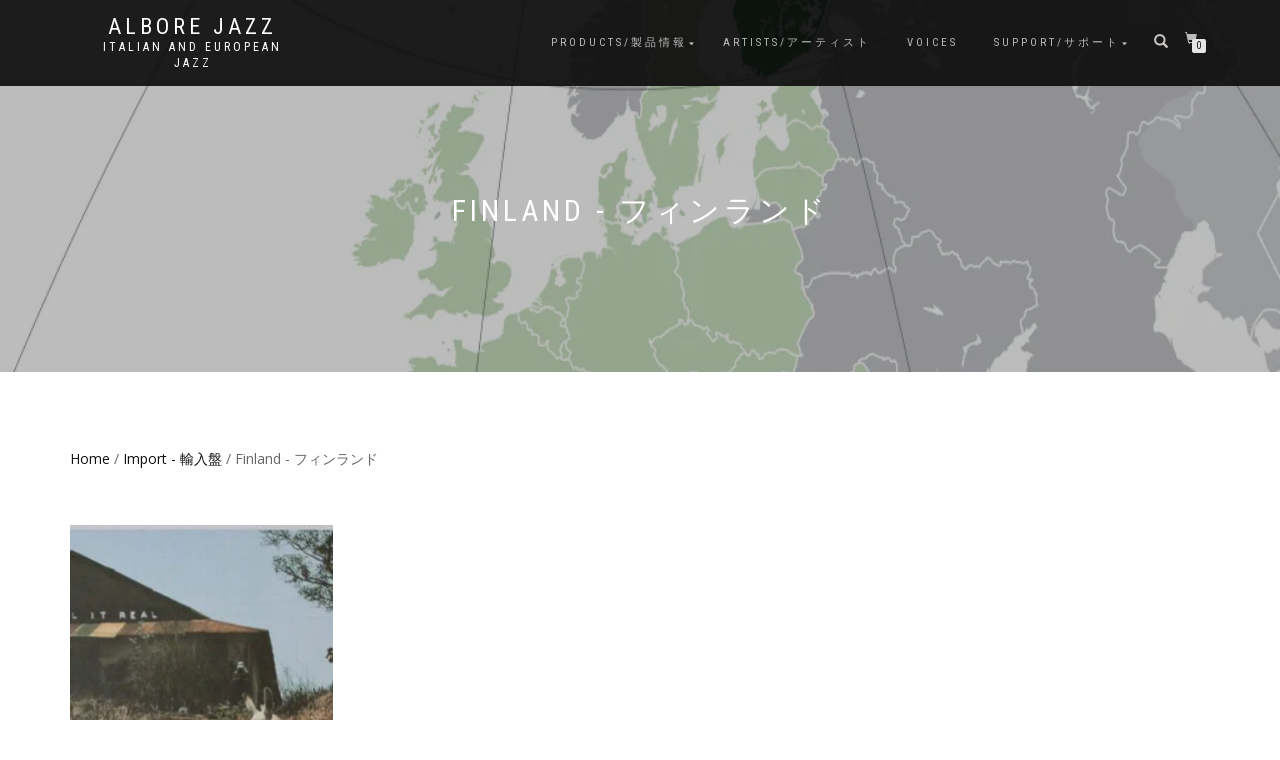

--- FILE ---
content_type: text/css
request_url: https://alborejazz.com/wordpress/wp-content/themes/shop-isle-child/style.css?ver=1.1.62
body_size: 123
content:
/*
   Theme Name: shop-isle-child
   Theme URI: http://www.alborejazz.com/ 
   Description: This is a custom child theme I have created.
   Author: Albore Jazz
   URI: http://www.alborejazz.com/ 
   Template: shop-isle
   Version: 0.1 
   */